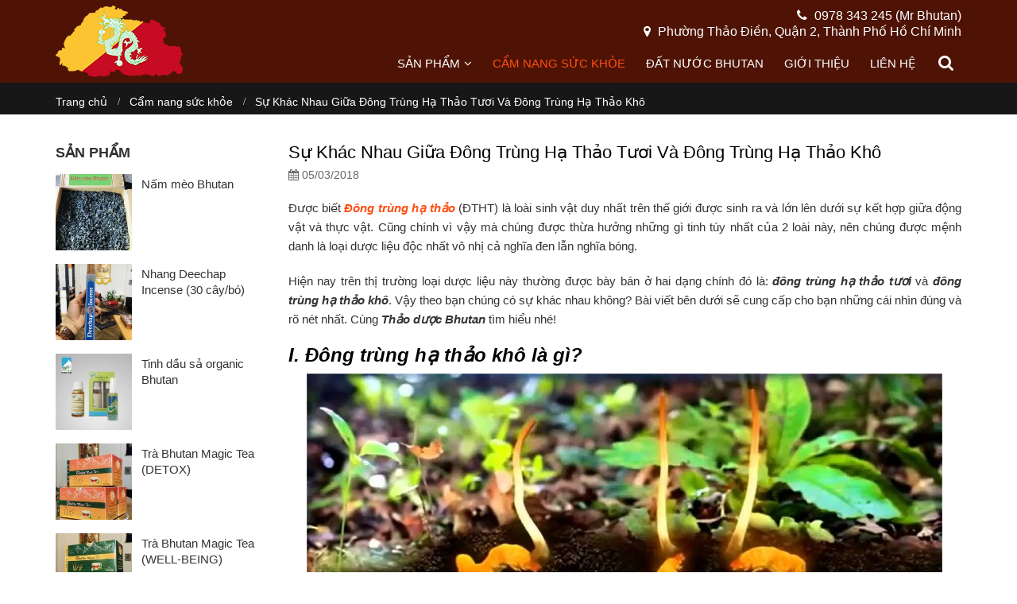

--- FILE ---
content_type: text/html; charset=UTF-8
request_url: https://thaoduocbhutan.com/su-khac-nhau-giua-dong-trung-ha-thao-tuoi-va-dong-trung-ha-thao-kho.html
body_size: 15340
content:
<!DOCTYPE html>
<html lang="vi" prefix="og: http://ogp.me/ns#">
<head>
    <meta charset="utf-8">
    <!--[if IE]><meta http-equiv='X-UA-Compatible' content='IE=edge,chrome=1'><![endif]-->
    <meta name="viewport" content="width=device-width, initial-scale=1, maximum-scale=1" />
    <link rel="profile" href="http://gmpg.org/xfn/11" />
    <link rel="pingback" href="https://thaoduocbhutan.com/xmlrpc.php" />
        <link rel="shortcut icon" href="//thaoduocbhutan.com/wp-content/uploads/2017/08/favico.png" type="image/x-icon" />
    <link rel="apple-touch-icon" href="//thaoduocbhutan.com/wp-content/uploads/2017/08/favico.png">
    <link rel="apple-touch-icon" sizes="120x120" href="//thaoduocbhutan.com/wp-content/uploads/2017/08/favico.png">
    <link rel="apple-touch-icon" sizes="76x76" href="//thaoduocbhutan.com/wp-content/uploads/2017/08/favico.png">
    <link rel="apple-touch-icon" sizes="152x152" href="//thaoduocbhutan.com/wp-content/uploads/2017/08/favico.png">

<title>Sự Khác Nhau Giữa Đông Trùng Hạ Thảo Tươi Và Khô</title>

<!-- This site is optimized with the Yoast SEO plugin v3.5 - https://yoast.com/wordpress/plugins/seo/ -->
<meta name="description" content="Hiện nay trên thị trường Đông trùng hạ thảo thường được bày bán ở hai dạng chính đó là: đông trùng hạ thảo tươi và đông trùng hạ thảo khô."/>
<meta name="robots" content="noodp"/>
<link rel="canonical" href="https://thaoduocbhutan.com/su-khac-nhau-giua-dong-trung-ha-thao-tuoi-va-dong-trung-ha-thao-kho.html" />
<meta property="og:locale" content="vi_VN" />
<meta property="og:type" content="article" />
<meta property="og:title" content="Sự Khác Nhau Giữa Đông Trùng Hạ Thảo Tươi Và Khô" />
<meta property="og:description" content="Hiện nay trên thị trường Đông trùng hạ thảo thường được bày bán ở hai dạng chính đó là: đông trùng hạ thảo tươi và đông trùng hạ thảo khô." />
<meta property="og:url" content="https://thaoduocbhutan.com/su-khac-nhau-giua-dong-trung-ha-thao-tuoi-va-dong-trung-ha-thao-kho.html" />
<meta property="og:site_name" content="Thảo Dược Bhutan" />
<meta property="article:tag" content="đông trùng hạ thảo" />
<meta property="article:tag" content="So sánh đông trùng hạ thảo tươi và khô" />
<meta property="article:section" content="Cẩm nang sức khỏe" />
<meta property="article:published_time" content="2018-03-05T23:55:46+00:00" />
<meta property="article:modified_time" content="2018-03-08T09:09:08+00:00" />
<meta property="og:updated_time" content="2018-03-08T09:09:08+00:00" />
<meta property="og:image" content="https://thaoduocbhutan.com/wp-content/uploads/2018/03/su-khac-nhau-giua-dong-trung-ha-thao-tu-nhien-va-dong-trung-ha-thao-nhan-tao-8.jpg" />
<meta property="og:image:width" content="800" />
<meta property="og:image:height" content="400" />
<meta name="twitter:card" content="summary" />
<meta name="twitter:description" content="Hiện nay trên thị trường Đông trùng hạ thảo thường được bày bán ở hai dạng chính đó là: đông trùng hạ thảo tươi và đông trùng hạ thảo khô." />
<meta name="twitter:title" content="Sự Khác Nhau Giữa Đông Trùng Hạ Thảo Tươi Và Khô" />
<meta name="twitter:image" content="https://thaoduocbhutan.com/wp-content/uploads/2018/03/su-khac-nhau-giua-dong-trung-ha-thao-tu-nhien-va-dong-trung-ha-thao-nhan-tao-8.jpg" />
<!-- / Yoast SEO plugin. -->

<link rel='dns-prefetch' href='//fonts.googleapis.com' />
<link rel='dns-prefetch' href='//s.w.org' />
<link rel="alternate" type="application/rss+xml" title="Dòng thông tin Thảo Dược Bhutan &raquo;" href="https://thaoduocbhutan.com/feed" />
<link rel="alternate" type="application/rss+xml" title="Dòng phản hồi Thảo Dược Bhutan &raquo;" href="https://thaoduocbhutan.com/comments/feed" />
<link rel="alternate" type="application/rss+xml" title="Thảo Dược Bhutan &raquo; Sự Khác Nhau Giữa Đông Trùng Hạ Thảo Tươi Và Đông Trùng Hạ Thảo Khô Dòng phản hồi" href="https://thaoduocbhutan.com/su-khac-nhau-giua-dong-trung-ha-thao-tuoi-va-dong-trung-ha-thao-kho.html/feed" />
<link rel='stylesheet' id='contact-form-7-css'  href='https://thaoduocbhutan.com/wp-content/plugins/contact-form-7/includes/css/styles.css?ver=4.8' type='text/css' media='all' />
<link rel='stylesheet' id='rs-plugin-settings-css'  href='https://thaoduocbhutan.com/wp-content/plugins/revslider/public/assets/css/settings.css?ver=5.4.3.1' type='text/css' media='all' />
<style id='rs-plugin-settings-inline-css' type='text/css'>
#rs-demo-id {}
.tparrows:before{color:#ff4e12;text-shadow:0 0 3px #fff;}.revslider-initialised .tp-loader{z-index:18;}
</style>
<link rel='stylesheet' id='yith_wcas_frontend-css'  href='https://thaoduocbhutan.com/wp-content/plugins/yith-woocommerce-ajax-search/assets/css/yith_wcas_ajax_search.css?ver=4.9.26' type='text/css' media='all' />
<link rel='stylesheet' id='bsf-Defaults-css'  href='https://thaoduocbhutan.com/wp-content/uploads/smile_fonts/Defaults/Defaults.css?ver=4.9.26' type='text/css' media='all' />
<link rel='stylesheet' id='js_composer_front-css'  href='https://thaoduocbhutan.com/wp-content/plugins/js_composer/assets/css/js_composer.min.css?ver=5.1.1' type='text/css' media='all' />
<link rel='stylesheet' id='ultimate-style-min-css'  href='https://thaoduocbhutan.com/wp-content/plugins/Ultimate_VC_Addons/assets/min-css/ultimate.min.css?ver=3.16.12' type='text/css' media='all' />
<link rel='stylesheet' id='porto-bootstrap-css'  href='https://thaoduocbhutan.com/wp-content/themes/thaoduoc/css/bootstrap_1.css?ver=4.9.26' type='text/css' media='all' />
<link rel='stylesheet' id='porto-plugins-css'  href='https://thaoduocbhutan.com/wp-content/themes/thaoduoc/css/plugins_1.css?ver=4.9.26' type='text/css' media='all' />
<link rel='stylesheet' id='porto-theme-elements-css'  href='https://thaoduocbhutan.com/wp-content/themes/thaoduoc/css/theme_elements_1.css?ver=4.9.26' type='text/css' media='all' />
<link rel='stylesheet' id='porto-theme-css'  href='https://thaoduocbhutan.com/wp-content/themes/thaoduoc/css/theme_1.css?ver=4.9.26' type='text/css' media='all' />
<link rel='stylesheet' id='porto-theme-shop-css'  href='https://thaoduocbhutan.com/wp-content/themes/thaoduoc/css/theme_shop_1.css?ver=4.9.26' type='text/css' media='all' />
<link rel='stylesheet' id='porto-skin-css'  href='https://thaoduocbhutan.com/wp-content/themes/thaoduoc/css/skin_1.css?ver=4.9.26' type='text/css' media='all' />
<link rel='stylesheet' id='porto-style-css'  href='https://thaoduocbhutan.com/wp-content/themes/thaoduoc/style.css?ver=4.9.26' type='text/css' media='all' />
<link rel='stylesheet' id='porto-google-fonts-css'  href='//fonts.googleapis.com/css?family=Open+Sans%3A200%2C300%2C400%2C700%2C800%2C%7C&#038;subset=cyrillic%2Ccyrillic-ext%2Cgreek%2Cgreek-ext%2Ckhmer%2Clatin%2Clatin-ext%2Cvietnamese&#038;ver=4.9.26' type='text/css' media='all' />
<!--[if lt IE 10]>
<link rel='stylesheet' id='porto-ie-css'  href='https://thaoduocbhutan.com/wp-content/themes/thaoduoc/css/ie.css?ver=4.9.26' type='text/css' media='all' />
<![endif]-->
<link rel='stylesheet' id='styles-child-css'  href='https://thaoduocbhutan.com/wp-content/themes/thaoduoc-child/style.css?ver=4.9.26' type='text/css' media='all' />
<script type="text/template" id="tmpl-variation-template">
	<div class="woocommerce-variation-description">
		{{{ data.variation.variation_description }}}
	</div>

	<div class="woocommerce-variation-price">
		{{{ data.variation.price_html }}}
	</div>

	<div class="woocommerce-variation-availability">
		{{{ data.variation.availability_html }}}
	</div>
</script>
<script type="text/template" id="tmpl-unavailable-variation-template">
	<p>Rất tiếc, sản phẩm này hiện không tồn tại. Hãy chọn một phương thức kết hợp khác.</p>
</script>
<script type='text/javascript' src='https://thaoduocbhutan.com/wp-includes/js/jquery/jquery.js?ver=1.12.4'></script>
<script type='text/javascript' src='https://thaoduocbhutan.com/wp-includes/js/jquery/jquery-migrate.min.js?ver=1.4.1'></script>
<script type='text/javascript' src='https://thaoduocbhutan.com/wp-content/plugins/revslider/public/assets/js/jquery.themepunch.tools.min.js?ver=5.4.3.1'></script>
<script type='text/javascript' src='https://thaoduocbhutan.com/wp-content/plugins/revslider/public/assets/js/jquery.themepunch.revolution.min.js?ver=5.4.3.1'></script>
<script type='text/javascript'>
/* <![CDATA[ */
var wc_add_to_cart_params = {"ajax_url":"\/wp-admin\/admin-ajax.php","wc_ajax_url":"\/su-khac-nhau-giua-dong-trung-ha-thao-tuoi-va-dong-trung-ha-thao-kho.html?wc-ajax=%%endpoint%%","i18n_view_cart":"View cart","cart_url":"https:\/\/thaoduocbhutan.com\/gio-hang","is_cart":"","cart_redirect_after_add":"yes"};
/* ]]> */
</script>
<script type='text/javascript' src='//thaoduocbhutan.com/wp-content/plugins/woocommerce/assets/js/frontend/add-to-cart.min.js?ver=3.1.0'></script>
<script type='text/javascript' src='https://thaoduocbhutan.com/wp-content/plugins/js_composer/assets/js/vendors/woocommerce-add-to-cart.js?ver=5.1.1'></script>
<script type='text/javascript' src='https://thaoduocbhutan.com/wp-includes/js/jquery/ui/core.min.js?ver=1.11.4'></script>
<script type='text/javascript' src='https://thaoduocbhutan.com/wp-content/plugins/Ultimate_VC_Addons/assets/min-js/ultimate.min.js?ver=3.16.12'></script>
<script type='text/javascript' src='https://thaoduocbhutan.com/wp-content/themes/thaoduoc/js/plugins.min.js?ver=3.6.3'></script>
<link rel='https://api.w.org/' href='https://thaoduocbhutan.com/wp-json/' />
<link rel="EditURI" type="application/rsd+xml" title="RSD" href="https://thaoduocbhutan.com/xmlrpc.php?rsd" />
<link rel="wlwmanifest" type="application/wlwmanifest+xml" href="https://thaoduocbhutan.com/wp-includes/wlwmanifest.xml" /> 
<meta name="generator" content="WordPress 4.9.26" />
<meta name="generator" content="WooCommerce 3.1.0" />
<link rel='shortlink' href='https://thaoduocbhutan.com/?p=276' />
<link rel="alternate" type="application/json+oembed" href="https://thaoduocbhutan.com/wp-json/oembed/1.0/embed?url=https%3A%2F%2Fthaoduocbhutan.com%2Fsu-khac-nhau-giua-dong-trung-ha-thao-tuoi-va-dong-trung-ha-thao-kho.html" />
<link rel="alternate" type="text/xml+oembed" href="https://thaoduocbhutan.com/wp-json/oembed/1.0/embed?url=https%3A%2F%2Fthaoduocbhutan.com%2Fsu-khac-nhau-giua-dong-trung-ha-thao-tuoi-va-dong-trung-ha-thao-kho.html&#038;format=xml" />
	<noscript><style>.woocommerce-product-gallery{ opacity: 1 !important; }</style></noscript>
	<meta name="generator" content="Powered by Visual Composer - drag and drop page builder for WordPress."/>
<!--[if lte IE 9]><link rel="stylesheet" type="text/css" href="https://thaoduocbhutan.com/wp-content/plugins/js_composer/assets/css/vc_lte_ie9.min.css" media="screen"><![endif]--><meta name="generator" content="Powered by Slider Revolution 5.4.3.1 - responsive, Mobile-Friendly Slider Plugin for WordPress with comfortable drag and drop interface." />
<script type="text/javascript">function setREVStartSize(e){
				try{ var i=jQuery(window).width(),t=9999,r=0,n=0,l=0,f=0,s=0,h=0;					
					if(e.responsiveLevels&&(jQuery.each(e.responsiveLevels,function(e,f){f>i&&(t=r=f,l=e),i>f&&f>r&&(r=f,n=e)}),t>r&&(l=n)),f=e.gridheight[l]||e.gridheight[0]||e.gridheight,s=e.gridwidth[l]||e.gridwidth[0]||e.gridwidth,h=i/s,h=h>1?1:h,f=Math.round(h*f),"fullscreen"==e.sliderLayout){var u=(e.c.width(),jQuery(window).height());if(void 0!=e.fullScreenOffsetContainer){var c=e.fullScreenOffsetContainer.split(",");if (c) jQuery.each(c,function(e,i){u=jQuery(i).length>0?u-jQuery(i).outerHeight(!0):u}),e.fullScreenOffset.split("%").length>1&&void 0!=e.fullScreenOffset&&e.fullScreenOffset.length>0?u-=jQuery(window).height()*parseInt(e.fullScreenOffset,0)/100:void 0!=e.fullScreenOffset&&e.fullScreenOffset.length>0&&(u-=parseInt(e.fullScreenOffset,0))}f=u}else void 0!=e.minHeight&&f<e.minHeight&&(f=e.minHeight);e.c.closest(".rev_slider_wrapper").css({height:f})					
				}catch(d){console.log("Failure at Presize of Slider:"+d)}
			};</script>
<noscript><style type="text/css"> .wpb_animate_when_almost_visible { opacity: 1; }</style></noscript>
<link rel="stylesheet" href="https://cdnjs.cloudflare.com/ajax/libs/simple-line-icons/2.4.1/css/simple-line-icons.css">

    <script type="text/javascript">
                                                </script>
	
    <meta property="fb:app_id" content="799969316851069" />   
    <!-- <meta property="fb:admins" content="4958470366876"/> -->
    <meta name='dmca-site-verification' content='NStLSDhiSmZJZXNLdE5zeVJhMEdFZmRQYTN0aWo4TW1wOUVYN0dEVXRzTT01' />
    <meta name="keywords" content="đông trùng hạ thảo, đông trùng hạ thảo thiên nhiên, đông trùng hạ thảo bhutan, mật ong rừng bhutan"/>
    <script type="application/ld+json">
    {
      "@context": "http://schema.org",
      "@type": "WebSite",
      "url": "https://thaoduocbhutan.com",
      "name": "Đông trùng hạ thảo thiên nhiên.",
      "image" : "https://thaoduocbhutan.com/wp-content/uploads/2017/07/temp-logo.png",
      "description": "Cung cấp cho thị trường Việt Nam các sản phẩm như đông trùng hạ thảo thiên nhiên Bhutan, mật ong rừng Bhutan với giá cả cạnh tranh so với thị trường.",
      "potentialAction" : {
        "@type" : "SearchAction",
        "target" : "https://thaoduocbhutan.com/?s={search_term}",
        "query-input" : "required name=search_term"
      },
      "aggregateRating": {
        "@type": "AggregateRating",
        "ratingValue": "4",
        "reviewCount": "276",
        "bestRating": "5",
        "worstRating": "1"
      }
    }
    </script>    

	<!-- Facebook Pixel Code -->
<script>
  !function(f,b,e,v,n,t,s)
  {if(f.fbq)return;n=f.fbq=function(){n.callMethod?
  n.callMethod.apply(n,arguments):n.queue.push(arguments)};
  if(!f._fbq)f._fbq=n;n.push=n;n.loaded=!0;n.version='2.0';
  n.queue=[];t=b.createElement(e);t.async=!0;
  t.src=v;s=b.getElementsByTagName(e)[0];
  s.parentNode.insertBefore(t,s)}(window, document,'script',
  'https://connect.facebook.net/en_US/fbevents.js');
  fbq('init', '233830361072706');
  fbq('track', 'PageView');
</script>
<noscript><img height="1" width="1" style="display:none"
  src="https://www.facebook.com/tr?id=233830361072706&ev=PageView&noscript=1"
/></noscript>
<!-- End Facebook Pixel Code -->

</head>
<body class="post-template-default single single-post postid-276 single-format-standard full blog-1  wpb-js-composer js-comp-ver-5.1.1 vc_responsive">


<script async defer crossorigin="anonymous" src="https://connect.facebook.net/vi_VN/sdk.js#xfbml=1&version=v5.0&appId=1814713785525431&autoLogAppEvents=1"></script>

<!-- Load Facebook SDK for JavaScript -->
      <div id="fb-root"></div>
      <script>
        window.fbAsyncInit = function() {
          FB.init({
            xfbml            : true,
            version          : 'v5.0'
          });
        };

        (function(d, s, id) {
        var js, fjs = d.getElementsByTagName(s)[0];
        if (d.getElementById(id)) return;
        js = d.createElement(s); js.id = id;
        js.src = 'https://connect.facebook.net/vi_VN/sdk/xfbml.customerchat.js';
        fjs.parentNode.insertBefore(js, fjs);
      }(document, 'script', 'facebook-jssdk'));</script>

      <!-- Your customer chat code -->
      <div class="fb-customerchat"
        attribution=setup_tool
        page_id="799969316851069"
  logged_in_greeting="Xin chào, mình có thể giúp gì được cho bạn?"
  logged_out_greeting="Xin chào, mình có thể giúp gì được cho bạn?">
      </div>
    
    <div class="page-wrapper"><!-- page wrapper -->

        
                    <div class="header-wrapper clearfix"><!-- header wrapper -->
                                
                    <header id="header" class="header-corporate header-10 search-sm">        <div class="header-main header-body" style="top: 0px;">        <div class="header-container container">            <div class="header-left">                <div class="logo">


    <a href="https://thaoduocbhutan.com/" title="Thảo Dược Bhutan - Mang hạnh phúc từ Bhutan đến người Việt" rel="home">



        


        <img class="img-responsive standard-logo" src="//thaoduocbhutan.com/wp-content/uploads/2017/07/temp-logo.png" alt="Thảo Dược Bhutan" /><img class="img-responsive retina-logo" src="//thaoduocbhutan.com/wp-content/uploads/2017/07/temp-logo.png" alt="Thảo Dược Bhutan" style="display:none;" />


        


    </a>



    </div>            </div>            <div class="header-right search-popup">                <div class="header-right-top">                    <div class="header-contact"><i class="fa fa-phone"></i> 0978 343 245 (Mr Bhutan) <br />
<i class="fa fa-map-marker"></i> Phường Thảo Điền, Quận 2, Thành Phố Hồ Chí Minh</div>                    <a class="mobile-toggle"><i class="fa fa-reorder"></i></a>                </div>                <div class="header-right-bottom">                    <div id="main-menu">                        <ul id="menu-main-menu" class="main-menu mega-menu show-arrow effect-fadein-up subeffect-fadein-left"><li id="nav-menu-item-24" class="menu-item menu-item-type-post_type menu-item-object-page menu-item-has-children  has-sub narrow "><a href="https://thaoduocbhutan.com/thao-duoc-bhutan" class="">Sản phẩm</a>
<div class="popup"><div class="inner" style=""><ul class="sub-menu">
	<li id="nav-menu-item-1197" class="menu-item menu-item-type-post_type menu-item-object-product " data-cols="1"><a href="https://thaoduocbhutan.com/thao-duoc-bhutan/tuyet-lien-hoa-bhutan" class="">THIÊN SƠN TUYẾT LIÊN HOA BHUTAN</a></li>
	<li id="nav-menu-item-90" class="menu-item menu-item-type-taxonomy menu-item-object-product_cat " data-cols="1"><a href="https://thaoduocbhutan.com/danh-muc/dong-trung-ha-thao-thien-nhien" class="">Đông trùng hạ thảo thiên nhiên</a></li>
	<li id="nav-menu-item-92" class="menu-item menu-item-type-taxonomy menu-item-object-product_cat " data-cols="1"><a href="https://thaoduocbhutan.com/danh-muc/nam-matsutake" class="">Nấm Matsutake</a></li>
	<li id="nav-menu-item-1180" class="menu-item menu-item-type-post_type menu-item-object-product " data-cols="1"><a href="https://thaoduocbhutan.com/thao-duoc-bhutan/shilajit-linh-duoc-tri-bach-benh-tu-dat-troi" class="">Shilajit</a></li>
	<li id="nav-menu-item-1198" class="menu-item menu-item-type-post_type menu-item-object-product " data-cols="1"><a href="https://thaoduocbhutan.com/thao-duoc-bhutan/nhuy-hoa-nghe-tay-saffron" class="">Saffron &#8211; Nhụy hoa nghệ tây</a></li>
	<li id="nav-menu-item-892" class="menu-item menu-item-type-taxonomy menu-item-object-product_cat " data-cols="1"><a href="https://thaoduocbhutan.com/danh-muc/tra-thao-duoc-bhutan" class="">Trà thảo dược Bhutan</a></li>
	<li id="nav-menu-item-93" class="menu-item menu-item-type-taxonomy menu-item-object-product_cat " data-cols="1"><a href="https://thaoduocbhutan.com/danh-muc/san-pham-thien-nhien" class="">Sản phẩm thiên nhiên</a></li>
</ul></div></div>
</li>
<li id="nav-menu-item-26" class="menu-item menu-item-type-taxonomy menu-item-object-category current-post-ancestor current-menu-parent current-post-parent active narrow "><a href="https://thaoduocbhutan.com/cam-nang-suc-khoe" class="">Cẩm nang sức khỏe</a></li>
<li id="nav-menu-item-27" class="menu-item menu-item-type-taxonomy menu-item-object-category  narrow "><a href="https://thaoduocbhutan.com/dat-nuoc-bhutan" class="">Đất nước Bhutan</a></li>
<li id="nav-menu-item-25" class="menu-item menu-item-type-post_type menu-item-object-page  narrow "><a href="https://thaoduocbhutan.com/ve-thao-duoc-bhutan" class="">Giới thiệu</a></li>
<li id="nav-menu-item-23" class="menu-item menu-item-type-post_type menu-item-object-page  narrow "><a href="https://thaoduocbhutan.com/lien-he" class="">Liên hệ</a></li>
</ul>                    </div>                    


    <div class="searchform-popup">



        <a class="search-toggle"><i class="fa fa-search"></i></a>



        

<form role="search" method="get" id="yith-ajaxsearchform" action="https://thaoduocbhutan.com/" class="yith-ajaxsearchform-container yith-ajaxsearchform-container702378446 searchform ">
    <fieldset>
        <span class="text"><input name="s" id="yith-s" class="yith-s" type="text" value="" placeholder="Search&hellip;" /></span>
        
        <span class="button-wrap"><button class="btn" id="yith-searchsubmit" title="Search" type="submit"><i class="fa fa-search"></i></button></span>
        <input type="hidden" name="post_type" value="product" />
        
    </fieldset>
</form>

<script type="text/javascript">
jQuery(function($){
    var search_loader_url = 'https://thaoduocbhutan.com/wp-content/themes/thaoduoc/images/ajax-loader@2x.gif';
    
    var ajax_url = '/wp-admin/admin-ajax.php?';

    var yith_search = $('.yith-ajaxsearchform-container702378446 .yith-s').yithautocomplete({
        minChars: 3,
        appendTo: '.yith-ajaxsearchform-container702378446',
        serviceUrl: function() {
            
            var val = '0';
            
            if (val != '0')
                return ajax_url + 'action=yith_ajax_search_products';
            else
                return ajax_url + 'action=yith_ajax_search_products';
        },
        onSearchStart: function(){
            $(this).css('background', 'url('+search_loader_url+') no-repeat 97% center');
            $(this).css('background-size', '16px 16px');
        },
        onSearchComplete: function(){
            $(this).css('background', 'transparent');
        },
        onSelect: function (suggestion) {
            if( suggestion.id != -1 ) {
                window.location.href = suggestion.url;
            }
        },
        formatResult: function (suggestion, currentValue) {
            var pattern = '(' + $.YithAutocomplete.utils.escapeRegExChars(currentValue) + ')';
            var html = '';

            if ( typeof suggestion.img !== 'undefined' ) {
                html += suggestion.img;
            }

            html += '<div class="yith_wcas_result_content"><div class="title">';
            html += suggestion.value.replace(new RegExp(pattern, 'gi'), '<strong>$1<\/strong>');
            html += '</div>';

            if ( typeof suggestion.div_badge_open !== 'undefined' ) {
                html += suggestion.div_badge_open;
            }

            if ( typeof suggestion.on_sale !== 'undefined' ) {
                html += suggestion.on_sale;
            }

            if ( typeof suggestion.featured !== 'undefined' ) {
                html += suggestion.featured;
            }

            if ( typeof suggestion.div_badge_close !== 'undefined' ) {
                html += suggestion.div_badge_close;
            }

            if ( typeof suggestion.price !== 'undefined' && suggestion.price != '' ) {
                html += ' ' + suggestion.price;
            }

            if ( typeof suggestion.excerpt !== 'undefined' ) {
                html += ' ' +  suggestion.excerpt.replace(new RegExp(pattern, 'gi'), '<strong>$1<\/strong>');
            }

            html += '</div>';


            return html;
        }
    });

    $('.yith-ajaxsearchform-container702378446 .cat').on('change', function() {
        $('.yith-ajaxsearchform-container702378446 .yith-s').focus();
    });
});
</script>


    </div>



                    </div>                            </div>        </div>    </div></header>
                            </div><!-- end header wrapper -->
        
        
        

    
    <section class="page-top page-header-1">
        
<div class="container hide-title">
    <div class="row">
        <div class="col-md-12">
            
                <div class="breadcrumbs-wrap">
                    <ul class="breadcrumb"><li class="home"itemscope itemtype="http://schema.org/BreadcrumbList"><a itemprop="url" href="https://thaoduocbhutan.com"><span itemprop="name">Trang chủ</span></a><i class="delimiter"></i></li><li itemscope itemtype="http://schema.org/BreadcrumbList"><a itemprop="url" href="https://thaoduocbhutan.com/cam-nang-suc-khoe"><span itemprop="name">Cẩm nang sức khỏe</span></a><i class="delimiter"></i></li><li>Sự Khác Nhau Giữa Đông Trùng Hạ Thảo Tươi Và Đông Trùng Hạ Thảo Khô</li></ul>
                </div>
            
            <div class=" hide">
                <h1 class="page-title">Sự Khác Nhau Giữa Đông Trùng Hạ Thảo Tươi Và Đông Trùng Hạ Thảo Khô</h1>
                
            </div>
            
        </div>
    </div>
</div>
    </section>
    

        <div id="main" class="column2 column2-left-sidebar boxed"><!-- main -->

            
                        <div class="container">
            	                        <div class="row main-content-wrap">

            <!-- main content -->
            <div class="main-content col-md-9">

                            <div id="content" role="main" class="">                <article class="post-full-alt hide-post-date post-276 post type-post status-publish format-standard has-post-thumbnail hentry category-cam-nang-suc-khoe tag-dong-trung-ha-thao tag-so-sanh-dong-trung-ha-thao-tuoi-va-kho">        <div class="post-content">	                    <h2 class="entry-title">Sự Khác Nhau Giữa Đông Trùng Hạ Thảo Tươi Và Đông Trùng Hạ Thảo Khô</h2>                <div class="post_date"><i class="fa fa-calendar"></i> 05/03/2018</div>                <div class="entry-content">            <p>Được biết <a title="Đông trùng hạ thảo" href="https://thaoduocbhutan.com/"><strong><em>Đông trùng hạ thảo</em></strong></a> (ĐTHT) là loài sinh vật duy nhất trên thế giới được sinh ra và lớn lên dưới sự kết hợp giữa động vật và thực vật. Cũng chính vì vậy mà chúng được thừa hưởng những gì tinh túy nhất của 2 loài này, nên chúng được mệnh danh là loại dược liệu độc nhất vô nhị cả nghĩa đen lẫn nghĩa bóng.</p>
<p>Hiện nay trên thị trường loại dược liệu này thường được bày bán ở hai dạng chính đó là: <strong><em>đông trùng hạ thảo tươi</em></strong> và <strong><em>đông trùng hạ thảo khô</em></strong>. Vậy theo bạn chúng có sự khác nhau không? Bài viết bên dưới sẽ cung cấp cho bạn những cái nhìn đúng và rõ nét nhất. Cùng <strong><em>Thảo dược Bhutan</em></strong> tìm hiểu nhé!</p>
<h2><strong><em>I. Đông trùng hạ thảo khô là gì?</em></strong></h2>
<p style="text-align: center;"><img class="alignnone size-full wp-image-282" src="https://thaoduocbhutan.com/wp-content/uploads/2018/03/su-khac-nhau-giua-dong-trung-ha-thao-tu-nhien-va-dong-trung-ha-thao-nhan-tao-3.jpg" alt="Sự Khác Nhau Giữa Đông Trùng Hạ Thảo Tươi Và Đông Trùng Hạ Thảo Khô" width="800" height="450" /></p>
<p>ĐTHT khô chính là loại <a title="Đông trùng hạ thảo thiên nhiên" href="https://thaoduocbhutan.com/danh-muc/dong-trung-ha-thao-thien-nhien"><strong><em>đông trùng hạ thảo tự nhiên</em></strong></a> được khai thác ở các dãy núi Himalaya thuộc đất nước Bhutan. Đây là loại đông trùng thuộc dạng quý và hiện nay trên thị trường rất khan hiếm vì số lượng khai thác được mỗi năm là rất ít. Chúng được bán với giá đắt đỏ chính bởi sự khán hiếm và những dưỡng chất vô cùng giá trị.</p>
<h2><strong><em>II. Đong trung ha thao tươi là gì?</em></strong></h2>
<p style="text-align: center;"><img class="alignnone size-full wp-image-283" src="https://thaoduocbhutan.com/wp-content/uploads/2018/03/su-khac-nhau-giua-dong-trung-ha-thao-tu-nhien-va-dong-trung-ha-thao-nhan-tao.jpg" alt="Sự Khác Nhau Giữa Đông Trùng Hạ Thảo Tươi Và Đông Trùng Hạ Thảo Khô 2" width="800" height="533" /></p>
<p>Dong trung ha thao tươi chính là loại đông trùng được nuôi cấy trong phòng thí nghiệm. Loại này thường được gọi là <strong><em>nấm đông trùng hạ thảo</em></strong>.</p>
<p>Loại sinh vật này được nghiên cứu và đưa vào nuôi cấy là do nhu cầu sử dụng ngày càng cao mà số lượng <a title="Đông trùng hạ thảo thiên nhiên" href="https://thaoduocbhutan.com/danh-muc/dong-trung-ha-thao-thien-nhien"><strong><em>đông trùng hạ thảo thiên nhiên</em></strong></a> lại bị hạn chế và một phần là giá thành cao nên việc sản xuất nấm đông trùng nhân tạo đang được các quốc gia trong đó có Việt Nam đầu tư nghiên cứu, phát triển.</p>
<h2><strong><em>III. Sự khác nhau giữa đông trùng hạ thảo tự nhiên và đông trùng hạ thảo nuôi cấy</em></strong></h2>
<h3><strong><em>1. Khác nhau về hàm lượng chất dinh dưỡng</em></strong></h3>
<p style="text-align: center;"><img class="alignnone size-full wp-image-284" src="https://thaoduocbhutan.com/wp-content/uploads/2018/03/su-khac-nhau-giua-dong-trung-ha-thao-tu-nhien-va-dong-trung-ha-thao-nhan-tao-1.jpg" alt="Sự Khác Nhau Giữa Đông Trùng Hạ Thảo Tươi Và Đông Trùng Hạ Thảo Khô 3" width="800" height="599" /></p>
<p>Trùng thảo khô phải trải qua quá trình bị nhiệt phân. Qúa trình này đã vô tình làm mất đi đáng kể các hàm lượng chất dinh dưỡng có trong nó. Ngược lại, <strong><em>nam dong trung ha thao</em></strong> tươi lại không bị trải qua quá trình nhiệt phân nên hàm lượng chất dinh dưỡng vẫn được giữ nguyên. Nhưng đây cũng chính là nhược điểm của loại đông trùng tươi, cụ thể là chúng được giữ nguyên tráng thái tự nhiên nên hạn sử dụng của loại dược liệu này có hạn.</p>
<h3><strong><em>2. Khác nhau về thời hạn sử dụng</em></strong></h3>
<p>Khi được sấy khô, điều này đồng nghĩa với việc nước trong trùng thảo sẽ bị thoát ra ngoài, các vi sinh không đủ điều kiện để phát triển. Điều này giúp <a title="Đông trùng hạ thảo 4" href="https://thaoduocbhutan.com/"><strong><em>dong trung ha thao</em></strong></a> khô được bảo quản lâu hơn. Cụ thể hơn thì chúng có thời hạn sử dụng trong vòng 1 năm trong nhiệt độ thường. Trong khi đó ĐTHT tươi chỉ có hạn sử dụng cao nhất là 2 tuần (điều kiện bảo quản: ngăn mát tủ lạnh) .</p>
<h3><strong><em>3. Khác nhau về vị</em></strong></h3>
<p>ĐTHT tươi có mùi vị dễ chịu hơn do được giữ nguyên con. Đặc biệt là khi chúng được ngâm chung với rượu, loại tươi cho mùi thơm, ngọt và dễ sử dụng hơn.</p>
<p><em><strong>Bảng so sánh cụ thể :</strong></em></p>
<table>
<tbody>
<tr>
<td style="text-align: center;" width="208"><strong><em>Đặc Điểm</em></strong></td>
<td width="208"><strong><em>Đông Trùng Hạ Thảo Tự Nhiên</em></strong></td>
<td width="208"><strong><em>Đông Trùng Hạ Thảo Nuôi Cấy</em></strong></td>
</tr>
<tr>
<td width="208">Thời gian hình thành</td>
<td width="208">1 năm</td>
<td width="208">1,5 đến 3 tháng</p>
<p>&nbsp;</td>
</tr>
<tr>
<td width="208">Cá thể</td>
<td width="208">&#8211; Đông trùng hạ thảo nguyên con từ sâu đất</p>
<p>&nbsp;</p>
<p>&#8211; Nấm Cordyceps sinensis ký sinh</p>
<p>&nbsp;</p>
<p>&nbsp;</td>
<td width="208">&#8211; Nấm, ký sinh trên nhuộng tằm, gạo và công thức hóa học</p>
<p>&#8211; Nấm Cordyceps militaris ký sinh</td>
</tr>
<tr>
<td width="208">Kháng thể</td>
<td width="208">Tự đề kháng, chỉ có con khỏe mới sinh tồn</td>
<td width="208">Phụ thuộc vào nhiệt độ của phòng thí nghiệm</p>
<p>&nbsp;</td>
</tr>
<tr>
<td width="208">Chủng loại</td>
<td width="208">Cordyceps sinensis (1 trong 2 loại ĐTHT được chứng minh có tác dụng chữa bệnh)</td>
<td width="208">Cordyceps militaris (chỉ có nấm ký sinh)</td>
</tr>
</tbody>
</table>
<p>&nbsp;</p>
<p><em>Dù là ĐTHT khô hay tươi thì chúng vẫn mang trong mình những giá trị dược liệu tốt cho sức khỏe. Tuy nhiên ĐTHT có chủng loại và nguồn gốc khác nhau sẽ dẫn đến đặc tính và công dụng khác nhau.Chính vì vậy tùy vào nhu cầu sử dụng mà bạn  Hy vong bài viết đã giúp bạn cũng cố thêm kiến thức về loại dược liệu này. Chúc các bạn có sức khỏe tốt!</em></p>
        </div>    </div>            <span class="meta-tags"><i class="fa fa-tags"></i> Tags:  <a href="https://thaoduocbhutan.com/tag/dong-trung-ha-thao" rel="tag">đông trùng hạ thảo</a>, <a href="https://thaoduocbhutan.com/tag/so-sanh-dong-trung-ha-thao-tuoi-va-kho" rel="tag">So sánh đông trùng hạ thảo tươi và khô</a></span>        <div class="post-gap"></div>            <div class="post-block post-share">                            <h3><i class="fa fa-share"></i>Chia sẻ</h3>                        <div class="share-links"><a href="http://www.facebook.com/sharer.php?u=https://thaoduocbhutan.com/su-khac-nhau-giua-dong-trung-ha-thao-tuoi-va-dong-trung-ha-thao-kho.html&amp;p&#091;images&#093;&#091;0&#093;=https://thaoduocbhutan.com/wp-content/uploads/2018/03/su-khac-nhau-giua-dong-trung-ha-thao-tu-nhien-va-dong-trung-ha-thao-nhan-tao-8.jpg&amp;p&#091;title&#093;=Sự Khác Nhau Giữa Đông Trùng Hạ Thảo Tươi Và Đông Trùng Hạ Thảo Khô" target="_blank"  rel="nofollow" data-tooltip data-placement='bottom' title="Facebook" class="share-facebook">Facebook</a><a href="https://twitter.com/intent/tweet?text=Sự Khác Nhau Giữa Đông Trùng Hạ Thảo Tươi Và Đông Trùng Hạ Thảo Khô&amp;url=https://thaoduocbhutan.com/su-khac-nhau-giua-dong-trung-ha-thao-tuoi-va-dong-trung-ha-thao-kho.html" target="_blank"  rel="nofollow" data-tooltip data-placement='bottom' title="Twitter" class="share-twitter">Twitter</a><a href="https://www.linkedin.com/shareArticle?mini=true&amp;url=https://thaoduocbhutan.com/su-khac-nhau-giua-dong-trung-ha-thao-tuoi-va-dong-trung-ha-thao-kho.html&amp;title=Sự Khác Nhau Giữa Đông Trùng Hạ Thảo Tươi Và Đông Trùng Hạ Thảo Khô" target="_blank"  rel="nofollow" data-tooltip data-placement='bottom' title="LinkedIn" class="share-linkedin">LinkedIn</a><a href="https://pinterest.com/pin/create/button/?url=https://thaoduocbhutan.com/su-khac-nhau-giua-dong-trung-ha-thao-tuoi-va-dong-trung-ha-thao-kho.html&amp;media=https://thaoduocbhutan.com/wp-content/uploads/2018/03/su-khac-nhau-giua-dong-trung-ha-thao-tu-nhien-va-dong-trung-ha-thao-nhan-tao-8.jpg" target="_blank"  rel="nofollow" data-tooltip data-placement='bottom' title="Pinterest" class="share-pinterest">Pinterest</a><a href="http://www.tumblr.com/share/link?url=https://thaoduocbhutan.com/su-khac-nhau-giua-dong-trung-ha-thao-tuoi-va-dong-trung-ha-thao-kho.html&amp;name=S%E1%BB%B1+Kh%C3%A1c+Nhau+Gi%E1%BB%AFa+%C4%90%C3%B4ng+Tr%C3%B9ng+H%E1%BA%A1+Th%E1%BA%A3o+T%C6%B0%C6%A1i+V%C3%A0+%C4%90%C3%B4ng+Tr%C3%B9ng+H%E1%BA%A1+Th%E1%BA%A3o+Kh%C3%B4&amp;description=%C4%90%C6%B0%E1%BB%A3c+bi%E1%BA%BFt+%C4%90%C3%B4ng+tr%C3%B9ng+h%E1%BA%A1+th%E1%BA%A3o+%28%C4%90THT%29+l%C3%A0+lo%C3%A0i+sinh+v%E1%BA%ADt+duy+nh%E1%BA%A5t+tr%C3%AAn+th%E1%BA%BF+gi%E1%BB%9Bi+%C4%91%C6%B0%E1%BB%A3c+sinh+ra+v%C3%A0+l%E1%BB%9Bn+l%C3%AAn+d%C6%B0%E1%BB%9Bi+s%E1%BB%B1+k%E1%BA%BFt+h%E1%BB%A3p+gi%E1%BB%AFa+%C4%91%E1%BB%99ng+v%E1%BA%ADt+v%C3%A0+th%E1%BB%B1c+v%E1%BA%ADt.+C%C5%A9ng+ch%C3%ADnh+v%C3%AC+v%E1%BA%ADy+m%C3%A0+ch%C3%BAng+%C4%91%C6%B0%E1%BB%A3c+th%E1%BB%ABa+h%C6%B0%E1%BB%9Fng+nh%E1%BB%AFng+g%C3%AC+tinh+t%C3%BAy+nh%E1%BA%A5t+c%E1%BB%A7a+2+lo%C3%A0i+n%C3%A0y%2C+n%C3%AAn+ch%C3%BAng+%C4%91%C6%B0%E1%BB%A3c+m%E1%BB%87nh+danh+%5B%26hellip%3B%5D" target="_blank"  rel="nofollow" data-tooltip data-placement='bottom' title="Tumblr" class="share-tumblr">Tumblr</a></div>             <script src="https://apis.google.com/js/platform.js" async defer></script>                        <div class="g-plusone google_plus_btn" data-size="standard"></div>        </div>            </article>                                <hr class="tall"/>                    <div class="related-posts">                        <h4 class="sub-title">Bài viết khác</h4>                        <div class="row">                            <div class="post-carousel porto-carousel owl-carousel show-nav-title" data-plugin-options="{&quot;themeConfig&quot;:true,&quot;lg&quot;:3,&quot;md&quot;:3,&quot;sm&quot;:2}">                            


<div class="post-item style-2">
    <a href="https://thaoduocbhutan.com/mua-nam-tung-nhung-o-dau-chat-luong-va-uy-tin.html"> <span class="post-image thumb-info thumb-info-hide-wrapper-bg m-b-md"> <span class="thumb-info-wrapper"> <img class="img-responsive" width="360" height="200" src="https://thaoduocbhutan.com/wp-content/uploads/2019/07/tn-360x200.jpg" alt="" />
    <span class="zoom" data-src="https://thaoduocbhutan.com/wp-content/uploads/2019/07/tn.jpg" data-title=""><i class="fa fa-search"></i></span>
    </span> </span> </a>
    <div class="post-recent-main">
  <!-- Post meta before content -->
      <div class="post-recent-content"> 
      <h5> <a class="text-dark" href="https://thaoduocbhutan.com/mua-nam-tung-nhung-o-dau-chat-luong-va-uy-tin.html">
        Mua nấm Tùng Nhung ở đâu chất lượng và uy tín?        </a> </h5>
      <p class="post-excerpt">Mua nấm Tùng Nhung ở đâu chất lượng, đảm bảo và uy tín? Thảo dược Butan chuyên cung cấp nấm [...]</p>  </div>
  <!-- Post meta after content -->
  <div class="post-meta"></div>  </div>
</div>



<div class="post-item style-2">
    <a href="https://thaoduocbhutan.com/nam-tung-nhung-nau-duoc-nhung-mon-gi.html"> <span class="post-image thumb-info thumb-info-hide-wrapper-bg m-b-md"> <span class="thumb-info-wrapper"> <img class="img-responsive" width="360" height="200" src="https://thaoduocbhutan.com/wp-content/uploads/2019/08/tn-1-360x200.jpg" alt="" />
    <span class="zoom" data-src="https://thaoduocbhutan.com/wp-content/uploads/2019/08/tn-1.jpg" data-title=""><i class="fa fa-search"></i></span>
    </span> </span> </a>
    <div class="post-recent-main">
  <!-- Post meta before content -->
      <div class="post-recent-content"> 
      <h5> <a class="text-dark" href="https://thaoduocbhutan.com/nam-tung-nhung-nau-duoc-nhung-mon-gi.html">
        Nấm tùng nhung nấu được những món gì?        </a> </h5>
      <p class="post-excerpt">Do loại nấm Matsutake này có nhiều loại chất dinh dưỡng nên người ta dùng để nấu ăn, có [...]</p>  </div>
  <!-- Post meta after content -->
  <div class="post-meta"></div>  </div>
</div>



<div class="post-item style-2">
    <a href="https://thaoduocbhutan.com/cach-phan-biet-dong-trung-ha-thao-va-gia.html"> <span class="post-image thumb-info thumb-info-hide-wrapper-bg m-b-md"> <span class="thumb-info-wrapper"> <img class="img-responsive" width="360" height="200" src="https://thaoduocbhutan.com/wp-content/uploads/2018/03/cach-phan-biet-dong-trung-ha-thao-that-va-gia-3-360x200.jpg" alt="cach-phan-biet-dong-trung-ha-thao-that-va-gia-3" />
    <span class="zoom" data-src="https://thaoduocbhutan.com/wp-content/uploads/2018/03/cach-phan-biet-dong-trung-ha-thao-that-va-gia-3.jpg" data-title=""><i class="fa fa-search"></i></span>
    </span> </span> </a>
    <div class="post-recent-main">
  <!-- Post meta before content -->
      <div class="post-recent-content"> 
      <h5> <a class="text-dark" href="https://thaoduocbhutan.com/cach-phan-biet-dong-trung-ha-thao-va-gia.html">
        Cách Phân Biệt Đông Trùng Hạ Thảo Thật Và Giả        </a> </h5>
      <p class="post-excerpt">Đông trùng hạ thảo là vị thuốc quý được mẹ thiên nhiên ban tặng, và chúng có những tác [...]</p>  </div>
  <!-- Post meta after content -->
  <div class="post-meta"></div>  </div>
</div>



<div class="post-item style-2">
    <a href="https://thaoduocbhutan.com/gia-dong-trung-ha-thao-duoc-quyet-dinh-tren-yeu-to-nao.html"> <span class="post-image thumb-info thumb-info-hide-wrapper-bg m-b-md"> <span class="thumb-info-wrapper"> <img class="img-responsive" width="360" height="200" src="https://thaoduocbhutan.com/wp-content/uploads/2018/03/dinh-gia-dong-trung-ha-thao-2-360x200.jpg" alt="dinh-gia-dong-trung-ha-thao-2" />
    <span class="zoom" data-src="https://thaoduocbhutan.com/wp-content/uploads/2018/03/dinh-gia-dong-trung-ha-thao-2.jpg" data-title=""><i class="fa fa-search"></i></span>
    </span> </span> </a>
    <div class="post-recent-main">
  <!-- Post meta before content -->
      <div class="post-recent-content"> 
      <h5> <a class="text-dark" href="https://thaoduocbhutan.com/gia-dong-trung-ha-thao-duoc-quyet-dinh-tren-yeu-to-nao.html">
        Giá Đông Trùng Hạ Thảo Được Quyết Định Trên Yếu Tố Nào?        </a> </h5>
      <p class="post-excerpt">Đông trùng hạ thảo được liệt vào hàng các loại thuốc quý trong sách y dược. Chúng có rất [...]</p>  </div>
  <!-- Post meta after content -->
  <div class="post-meta"></div>  </div>
</div>



<div class="post-item style-2">
    <a href="https://thaoduocbhutan.com/tac-dung-cua-nam-tung-nhung-doi-voi-cac-benh-ung-thu.html"> <span class="post-image thumb-info thumb-info-hide-wrapper-bg m-b-md"> <span class="thumb-info-wrapper"> <img class="img-responsive" width="360" height="200" src="https://thaoduocbhutan.com/wp-content/uploads/2019/07/tn-360x200.jpg" alt="" />
    <span class="zoom" data-src="https://thaoduocbhutan.com/wp-content/uploads/2019/07/tn.jpg" data-title=""><i class="fa fa-search"></i></span>
    </span> </span> </a>
    <div class="post-recent-main">
  <!-- Post meta before content -->
      <div class="post-recent-content"> 
      <h5> <a class="text-dark" href="https://thaoduocbhutan.com/tac-dung-cua-nam-tung-nhung-doi-voi-cac-benh-ung-thu.html">
        Tác dụng của nấm tùng nhung đối với các bệnh ung thư        </a> </h5>
      <p class="post-excerpt">Nếu những ai tìm hiểu về nấm này cũng biết được là nó quý hiếm và có nhiều công [...]</p>  </div>
  <!-- Post meta after content -->
  <div class="post-meta"></div>  </div>
</div>



<div class="post-item style-2">
    <a href="https://thaoduocbhutan.com/nam-tung-nhung-la-gi.html"> <span class="post-image thumb-info thumb-info-hide-wrapper-bg m-b-md"> <span class="thumb-info-wrapper"> <img class="img-responsive" width="360" height="200" src="https://thaoduocbhutan.com/wp-content/uploads/2019/08/tn2-360x200.jpg" alt="" />
    <span class="zoom" data-src="https://thaoduocbhutan.com/wp-content/uploads/2019/08/tn2.jpg" data-title=""><i class="fa fa-search"></i></span>
    </span> </span> </a>
    <div class="post-recent-main">
  <!-- Post meta before content -->
      <div class="post-recent-content"> 
      <h5> <a class="text-dark" href="https://thaoduocbhutan.com/nam-tung-nhung-la-gi.html">
        Nấm Tùng Nhung – Matsutake        </a> </h5>
      <p class="post-excerpt">Nấm Tùng Nhung là gì?
Nấm Matsutake hay còn gọi là Nấm Tùng Nhung (tên khoa học: Tricholoma matsutake), ở [...]</p>  </div>
  <!-- Post meta after content -->
  <div class="post-meta"></div>  </div>
</div>



<div class="post-item style-2">
    <a href="https://thaoduocbhutan.com/cach-nau-dong-trung-ha-thao.html"> <span class="post-image thumb-info thumb-info-hide-wrapper-bg m-b-md"> <span class="thumb-info-wrapper"> <img class="img-responsive" width="360" height="200" src="https://thaoduocbhutan.com/wp-content/uploads/2020/05/n2-1-360x200.jpg" alt="cách nấu đông trùng hạ thảo khô" />
    <span class="zoom" data-src="https://thaoduocbhutan.com/wp-content/uploads/2020/05/n2-1.jpg" data-title=""><i class="fa fa-search"></i></span>
    </span> </span> </a>
    <div class="post-recent-main">
  <!-- Post meta before content -->
      <div class="post-recent-content"> 
      <h5> <a class="text-dark" href="https://thaoduocbhutan.com/cach-nau-dong-trung-ha-thao.html">
        Cách nấu đông trùng hạ thảo khô        </a> </h5>
      <p class="post-excerpt">Đông trùng hạ thảo là một loại nấm kí sinh trên ấu trùng sâu bướm sống trong tự nhiên. [...]</p>  </div>
  <!-- Post meta after content -->
  <div class="post-meta"></div>  </div>
</div>



<div class="post-item style-2">
    <a href="https://thaoduocbhutan.com/cach-say-kho-nam.html"> <span class="post-image thumb-info thumb-info-hide-wrapper-bg m-b-md"> <span class="thumb-info-wrapper"> <img class="img-responsive" width="360" height="200" src="https://thaoduocbhutan.com/wp-content/uploads/2019/10/sk2-360x200.jpg" alt="" />
    <span class="zoom" data-src="https://thaoduocbhutan.com/wp-content/uploads/2019/10/sk2.jpg" data-title=""><i class="fa fa-search"></i></span>
    </span> </span> </a>
    <div class="post-recent-main">
  <!-- Post meta before content -->
      <div class="post-recent-content"> 
      <h5> <a class="text-dark" href="https://thaoduocbhutan.com/cach-say-kho-nam.html">
        Cách sấy khô nấm        </a> </h5>
      <p class="post-excerpt">Có lẽ nấm sấy khô được nhiều thích bởi vì có vị đậm đà, có thể để chế chế [...]</p>  </div>
  <!-- Post meta after content -->
  <div class="post-meta"></div>  </div>
</div>



<div class="post-item style-2">
    <a href="https://thaoduocbhutan.com/chat-luong-dam-bao-tu-dong-trung-ha-thao-thien-nhien-bhutan.html"> <span class="post-image thumb-info thumb-info-hide-wrapper-bg m-b-md"> <span class="thumb-info-wrapper"> <img class="img-responsive" width="360" height="200" src="https://thaoduocbhutan.com/wp-content/uploads/2017/07/dong-trung-ha-thao-a-360x200.jpg" alt="Đông trùng hạ thảo thiên nhiên" />
    <span class="zoom" data-src="https://thaoduocbhutan.com/wp-content/uploads/2017/07/dong-trung-ha-thao-a.jpg" data-title=""><i class="fa fa-search"></i></span>
    </span> </span> </a>
    <div class="post-recent-main">
  <!-- Post meta before content -->
      <div class="post-recent-content"> 
      <h5> <a class="text-dark" href="https://thaoduocbhutan.com/chat-luong-dam-bao-tu-dong-trung-ha-thao-thien-nhien-bhutan.html">
        Chất lượng đảm bảo từ đông trùng hạ thảo Bhutan từ thiên nhiên        </a> </h5>
      <p class="post-excerpt">Thần dược Đông trùng hạ thảo Bhutan từ thiên nhiên
Đông trùng hạ thảo nguyên con tự nhiên hay còn [...]</p>  </div>
  <!-- Post meta after content -->
  <div class="post-meta"></div>  </div>
</div>



<div class="post-item style-2">
    <a href="https://thaoduocbhutan.com/thien-son-tuyet-lien-va-bai-thuoc-bo-duong-tran-phuc-hoi-nang-luc-cho-nam-gioi.html"> <span class="post-image thumb-info thumb-info-hide-wrapper-bg m-b-md"> <span class="thumb-info-wrapper"> <img class="img-responsive" width="360" height="200" src="https://thaoduocbhutan.com/wp-content/uploads/2018/03/29747173_1663772470374715_359843485_o-360x200.jpg" alt="tuyết liên hoa" />
    <span class="zoom" data-src="https://thaoduocbhutan.com/wp-content/uploads/2018/03/29747173_1663772470374715_359843485_o.jpg" data-title=""><i class="fa fa-search"></i></span>
    </span> </span> </a>
    <div class="post-recent-main">
  <!-- Post meta before content -->
      <div class="post-recent-content"> 
      <h5> <a class="text-dark" href="https://thaoduocbhutan.com/thien-son-tuyet-lien-va-bai-thuoc-bo-duong-tran-phuc-hoi-nang-luc-cho-nam-gioi.html">
        Thiên sơn tuyết liên và Bài thuốc bổ dương, trán thận, phục hồi năng lực cho nam giới        </a> </h5>
      <p class="post-excerpt">Trong y học cổ truyền phương Đông, việc lựa chọn và sử dụng nhiều loại hoa để phòng bệnh, [...]</p>  </div>
  <!-- Post meta after content -->
  <div class="post-meta"></div>  </div>
</div>
                            </div>                        </div>                    </div>                </div>        



</div><!-- end main content -->


    <div class="col-md-3 sidebar left-sidebar mobile-hide-sidebar"><!-- main sidebar -->
        
        <div class="sidebar-content">
            
            <aside id="woocommerce_products-2" class="widget woocommerce widget_products"><h3 class="widget-title">Sản phẩm</h3><ul class="product_list_widget">


<li>

	<a class="product-image" href="https://thaoduocbhutan.com/thao-duoc-bhutan/nam-meo-bhutan" title="Nấm mèo Bhutan">

		<div class="inner img-effect"><img width="180" height="180" src="https://thaoduocbhutan.com/wp-content/uploads/2024/03/z5235246157098_d351f4407483478e8c5de44ef41bca7f-180x180.jpg" class=" wp-post-image" alt="" /><img width="180" height="180" src="https://thaoduocbhutan.com/wp-content/uploads/2024/03/z5235246167533_f05dee577ebd392c2eb105755667c5aa-180x180.jpg" class="hover-image " alt="" /></div>
	</a>

    <div class="product-details">

        <a href="https://thaoduocbhutan.com/thao-duoc-bhutan/nam-meo-bhutan" title="Nấm mèo Bhutan">

            Nấm mèo Bhutan
        </a>

        
        
    </div>

</li>


<li>

	<a class="product-image" href="https://thaoduocbhutan.com/thao-duoc-bhutan/nhang-deechap-incense-30-cay-bo" title="Nhang Deechap Incense (30 cây/bó)">

		<div class="inner img-effect"><img width="180" height="180" src="https://thaoduocbhutan.com/wp-content/uploads/2024/03/z5235238065776_8a5c77db505e3e370d95d4c39514ea7d-180x180.jpg" class=" wp-post-image" alt="" /><img width="180" height="180" src="https://thaoduocbhutan.com/wp-content/uploads/2024/03/z5235238075239_9238f8a4bbce0bd5b9561a7f11cd2b12-180x180.jpg" class="hover-image " alt="" /></div>
	</a>

    <div class="product-details">

        <a href="https://thaoduocbhutan.com/thao-duoc-bhutan/nhang-deechap-incense-30-cay-bo" title="Nhang Deechap Incense (30 cây/bó)">

            Nhang Deechap Incense (30 cây/bó)
        </a>

        
        
    </div>

</li>


<li>

	<a class="product-image" href="https://thaoduocbhutan.com/thao-duoc-bhutan/tinh-dau-sa-organic-bhutan" title="Tinh dầu sả organic Bhutan">

		<div class="inner img-effect"><img width="180" height="180" src="https://thaoduocbhutan.com/wp-content/uploads/2024/03/z5235225201024_2d5e2293862ee49b40747a5e80dc64a0-180x180.jpg" class=" wp-post-image" alt="" /><img width="180" height="180" src="https://thaoduocbhutan.com/wp-content/uploads/2024/03/z5235225214497_ecbf1f8a8c2a2215b22504ce382fdfa8-180x180.jpg" class="hover-image " alt="" /></div>
	</a>

    <div class="product-details">

        <a href="https://thaoduocbhutan.com/thao-duoc-bhutan/tinh-dau-sa-organic-bhutan" title="Tinh dầu sả organic Bhutan">

            Tinh dầu sả organic Bhutan
        </a>

        
        
    </div>

</li>


<li>

	<a class="product-image" href="https://thaoduocbhutan.com/thao-duoc-bhutan/tra-bhutan-magic-tea-detox" title="Trà Bhutan Magic Tea (DETOX)">

		<div class="inner img-effect"><img width="180" height="180" src="https://thaoduocbhutan.com/wp-content/uploads/2024/03/z5235202874581_a476a2bf81887eab95d7b23d7fbf24de-180x180.jpg" class=" wp-post-image" alt="" /><img width="180" height="180" src="https://thaoduocbhutan.com/wp-content/uploads/2024/03/z5235202738438_f502812483df2e2a586f2012667d99c7-180x180.jpg" class="hover-image " alt="" /></div>
	</a>

    <div class="product-details">

        <a href="https://thaoduocbhutan.com/thao-duoc-bhutan/tra-bhutan-magic-tea-detox" title="Trà Bhutan Magic Tea (DETOX)">

            Trà Bhutan Magic Tea (DETOX)
        </a>

        
        
    </div>

</li>


<li>

	<a class="product-image" href="https://thaoduocbhutan.com/thao-duoc-bhutan/tra-bhutan-magic-tea-well" title="Trà Bhutan Magic Tea (WELL-BEING)">

		<div class="inner img-effect"><img width="180" height="180" src="https://thaoduocbhutan.com/wp-content/uploads/2024/03/z5235202880549_cc9b622b2968fbab97a9df9d56169192-180x180.jpg" class=" wp-post-image" alt="" /><img width="180" height="180" src="https://thaoduocbhutan.com/wp-content/uploads/2024/03/z5235202845676_e239cf263c7c3a9163ca62a2b605e944-180x180.jpg" class="hover-image " alt="" /></div>
	</a>

    <div class="product-details">

        <a href="https://thaoduocbhutan.com/thao-duoc-bhutan/tra-bhutan-magic-tea-well" title="Trà Bhutan Magic Tea (WELL-BEING)">

            Trà Bhutan Magic Tea (WELL-BEING)
        </a>

        
        
    </div>

</li></ul></aside>
        </div>
        
    </div><!-- end main sidebar -->


    </div>
</div>


                                </div><!-- end main -->                        <div class="footer-wrapper ">                                    




<div id="footer" class="footer-1">

    
        <div class="footer-main">

            <div class="container">

                


                
                    <div class="row">

                        
                                <div class="col-md-4">

                                    <aside id="contact-info-widget-2" class="widget contact-info"><h3 class="widget-title">THẢO DƯỢC BHUTAN</h3>        <div class="contact-info">
                        <ul class="contact-details">
                <li><i class="fa fa-map-marker"></i> <strong>Địa chỉ:</strong> <span>Phường Thảo Điền, Quận 2, Thành Phố Hồ Chí Minh</span></li>                <li><i class="fa fa-phone"></i> <strong>Điện thoại:</strong> <span>0978 343 245 (Mr Bhutan)</span></li>                                            </ul>
                    </div>

        </aside>
                                </div>

                            
                                <div class="col-md-4">

                                    <aside id="recent_posts-widget-2" class="widget widget-recent-posts">            <div class="row">
                <div>
                    <div class="post-slide">
<div class="post-item-small">
    <a href="https://thaoduocbhutan.com/whisky-misty-peak-bhutan.html">WHISKY MISTY PEAK BHUTAN</a>
    
</div>
<div class="post-item-small">
    <a href="https://thaoduocbhutan.com/mua-nam-tung-nhung-o-dau-chat-luong-va-uy-tin.html">Mua nấm Tùng Nhung ở đâu chất lượng và uy tín?</a>
    
</div>
<div class="post-item-small">
    <a href="https://thaoduocbhutan.com/cach-bao-quan-dong-trung-ha-thao-tot-nhat.html">Cách bảo quản Đông trùng hạ thảo tốt nhất &#8211; Thảo dược Bhutan</a>
    
</div>
<div class="post-item-small">
    <a href="https://thaoduocbhutan.com/shilajit-la-gi-thanh-phan-dinh-duong-trong-shilajit.html">Shilajit là gì &#8211; Thành phần và dinh dưỡng trong Shilajit</a>
    
</div></div>                </div>
            </div>
            </aside>
                                </div>

                            
                                <div class="col-md-4">

                                    <aside id="custom_html-2" class="widget_text widget widget_custom_html"><div class="textwidget custom-html-widget"><div class="fb-page" data-href="https://www.facebook.com/thaoduocbhutan" data-tabs="timeline" data-width="" data-height="320" data-small-header="true" data-adapt-container-width="true" data-hide-cover="false" data-show-facepile="true"></div></div></aside>
                                </div>

                            
                    </div>

                


                
            </div>

        </div>

    


    
    <div class="footer-bottom">

        <div class="container">

            


            
                <div class="footer-center">

                    
                    © Copyright 2017 thaoduocbhutan.com. All Rights Reserved. <a href="//www.dmca.com/Protection/Status.aspx?ID=5df44548-445d-4c70-8ab3-d7a467869657" title="DMCA.com Protection Status" target="_blank" class="dmca-badge"><img src="//images.dmca.com/Badges/dmca_protected_sml_120m.png?ID=5df44548-445d-4c70-8ab3-d7a467869657" alt="DMCA.com Protection Status"></a> <script src="//images.dmca.com/Badges/DMCABadgeHelper.min.js"> </script>

                </div>

            


            
        </div>

    </div>

    
</div>                            </div>            </div><!-- end wrapper -->    
<div class="panel-overlay"></div>
<div id="nav-panel" class="">
    <div class="menu-wrap"><ul id="menu-main-menu-1" class="mobile-menu accordion-menu"><li id="accordion-menu-item-24" class="menu-item menu-item-type-post_type menu-item-object-page menu-item-has-children  has-sub"><a href="https://thaoduocbhutan.com/thao-duoc-bhutan" rel="nofollow" class="">Sản phẩm</a>
<span class="arrow"></span><ul class="sub-menu">
	<li id="accordion-menu-item-1197" class="menu-item menu-item-type-post_type menu-item-object-product "><a href="https://thaoduocbhutan.com/thao-duoc-bhutan/tuyet-lien-hoa-bhutan" rel="nofollow" class="">THIÊN SƠN TUYẾT LIÊN HOA BHUTAN</a></li>
	<li id="accordion-menu-item-90" class="menu-item menu-item-type-taxonomy menu-item-object-product_cat "><a href="https://thaoduocbhutan.com/danh-muc/dong-trung-ha-thao-thien-nhien" rel="nofollow" class="">Đông trùng hạ thảo thiên nhiên</a></li>
	<li id="accordion-menu-item-92" class="menu-item menu-item-type-taxonomy menu-item-object-product_cat "><a href="https://thaoduocbhutan.com/danh-muc/nam-matsutake" rel="nofollow" class="">Nấm Matsutake</a></li>
	<li id="accordion-menu-item-1180" class="menu-item menu-item-type-post_type menu-item-object-product "><a href="https://thaoduocbhutan.com/thao-duoc-bhutan/shilajit-linh-duoc-tri-bach-benh-tu-dat-troi" rel="nofollow" class="">Shilajit</a></li>
	<li id="accordion-menu-item-1198" class="menu-item menu-item-type-post_type menu-item-object-product "><a href="https://thaoduocbhutan.com/thao-duoc-bhutan/nhuy-hoa-nghe-tay-saffron" rel="nofollow" class="">Saffron &#8211; Nhụy hoa nghệ tây</a></li>
	<li id="accordion-menu-item-892" class="menu-item menu-item-type-taxonomy menu-item-object-product_cat "><a href="https://thaoduocbhutan.com/danh-muc/tra-thao-duoc-bhutan" rel="nofollow" class="">Trà thảo dược Bhutan</a></li>
	<li id="accordion-menu-item-93" class="menu-item menu-item-type-taxonomy menu-item-object-product_cat "><a href="https://thaoduocbhutan.com/danh-muc/san-pham-thien-nhien" rel="nofollow" class="">Sản phẩm thiên nhiên</a></li>
</ul>
</li>
<li id="accordion-menu-item-26" class="menu-item menu-item-type-taxonomy menu-item-object-category current-post-ancestor current-menu-parent current-post-parent active"><a href="https://thaoduocbhutan.com/cam-nang-suc-khoe" rel="nofollow" class="">Cẩm nang sức khỏe</a></li>
<li id="accordion-menu-item-27" class="menu-item menu-item-type-taxonomy menu-item-object-category "><a href="https://thaoduocbhutan.com/dat-nuoc-bhutan" rel="nofollow" class="">Đất nước Bhutan</a></li>
<li id="accordion-menu-item-25" class="menu-item menu-item-type-post_type menu-item-object-page "><a href="https://thaoduocbhutan.com/ve-thao-duoc-bhutan" rel="nofollow" class="">Giới thiệu</a></li>
<li id="accordion-menu-item-23" class="menu-item menu-item-type-post_type menu-item-object-page "><a href="https://thaoduocbhutan.com/lien-he" rel="nofollow" class="">Liên hệ</a></li>
</ul></div>
</div>
<a href="#" id="nav-panel-close" class=""><i class="fa fa-close"></i></a>
<div class="sidebar-overlay"></div>
<div class="mobile-sidebar">
    <div class="sidebar-toggle"><i class="fa"></i></div>
    <div class="sidebar-content">
        <aside id="woocommerce_products-2" class="widget woocommerce widget_products"><h3 class="widget-title">Sản phẩm</h3><ul class="product_list_widget">


<li>

	<a class="product-image" href="https://thaoduocbhutan.com/thao-duoc-bhutan/nam-meo-bhutan" title="Nấm mèo Bhutan">

		<div class="inner img-effect"><img width="180" height="180" src="https://thaoduocbhutan.com/wp-content/uploads/2024/03/z5235246157098_d351f4407483478e8c5de44ef41bca7f-180x180.jpg" class=" wp-post-image" alt="" /><img width="180" height="180" src="https://thaoduocbhutan.com/wp-content/uploads/2024/03/z5235246167533_f05dee577ebd392c2eb105755667c5aa-180x180.jpg" class="hover-image " alt="" /></div>
	</a>

    <div class="product-details">

        <a href="https://thaoduocbhutan.com/thao-duoc-bhutan/nam-meo-bhutan" title="Nấm mèo Bhutan">

            Nấm mèo Bhutan
        </a>

        
        
    </div>

</li>


<li>

	<a class="product-image" href="https://thaoduocbhutan.com/thao-duoc-bhutan/nhang-deechap-incense-30-cay-bo" title="Nhang Deechap Incense (30 cây/bó)">

		<div class="inner img-effect"><img width="180" height="180" src="https://thaoduocbhutan.com/wp-content/uploads/2024/03/z5235238065776_8a5c77db505e3e370d95d4c39514ea7d-180x180.jpg" class=" wp-post-image" alt="" /><img width="180" height="180" src="https://thaoduocbhutan.com/wp-content/uploads/2024/03/z5235238075239_9238f8a4bbce0bd5b9561a7f11cd2b12-180x180.jpg" class="hover-image " alt="" /></div>
	</a>

    <div class="product-details">

        <a href="https://thaoduocbhutan.com/thao-duoc-bhutan/nhang-deechap-incense-30-cay-bo" title="Nhang Deechap Incense (30 cây/bó)">

            Nhang Deechap Incense (30 cây/bó)
        </a>

        
        
    </div>

</li>


<li>

	<a class="product-image" href="https://thaoduocbhutan.com/thao-duoc-bhutan/tinh-dau-sa-organic-bhutan" title="Tinh dầu sả organic Bhutan">

		<div class="inner img-effect"><img width="180" height="180" src="https://thaoduocbhutan.com/wp-content/uploads/2024/03/z5235225201024_2d5e2293862ee49b40747a5e80dc64a0-180x180.jpg" class=" wp-post-image" alt="" /><img width="180" height="180" src="https://thaoduocbhutan.com/wp-content/uploads/2024/03/z5235225214497_ecbf1f8a8c2a2215b22504ce382fdfa8-180x180.jpg" class="hover-image " alt="" /></div>
	</a>

    <div class="product-details">

        <a href="https://thaoduocbhutan.com/thao-duoc-bhutan/tinh-dau-sa-organic-bhutan" title="Tinh dầu sả organic Bhutan">

            Tinh dầu sả organic Bhutan
        </a>

        
        
    </div>

</li>


<li>

	<a class="product-image" href="https://thaoduocbhutan.com/thao-duoc-bhutan/tra-bhutan-magic-tea-detox" title="Trà Bhutan Magic Tea (DETOX)">

		<div class="inner img-effect"><img width="180" height="180" src="https://thaoduocbhutan.com/wp-content/uploads/2024/03/z5235202874581_a476a2bf81887eab95d7b23d7fbf24de-180x180.jpg" class=" wp-post-image" alt="" /><img width="180" height="180" src="https://thaoduocbhutan.com/wp-content/uploads/2024/03/z5235202738438_f502812483df2e2a586f2012667d99c7-180x180.jpg" class="hover-image " alt="" /></div>
	</a>

    <div class="product-details">

        <a href="https://thaoduocbhutan.com/thao-duoc-bhutan/tra-bhutan-magic-tea-detox" title="Trà Bhutan Magic Tea (DETOX)">

            Trà Bhutan Magic Tea (DETOX)
        </a>

        
        
    </div>

</li>


<li>

	<a class="product-image" href="https://thaoduocbhutan.com/thao-duoc-bhutan/tra-bhutan-magic-tea-well" title="Trà Bhutan Magic Tea (WELL-BEING)">

		<div class="inner img-effect"><img width="180" height="180" src="https://thaoduocbhutan.com/wp-content/uploads/2024/03/z5235202880549_cc9b622b2968fbab97a9df9d56169192-180x180.jpg" class=" wp-post-image" alt="" /><img width="180" height="180" src="https://thaoduocbhutan.com/wp-content/uploads/2024/03/z5235202845676_e239cf263c7c3a9163ca62a2b605e944-180x180.jpg" class="hover-image " alt="" /></div>
	</a>

    <div class="product-details">

        <a href="https://thaoduocbhutan.com/thao-duoc-bhutan/tra-bhutan-magic-tea-well" title="Trà Bhutan Magic Tea (WELL-BEING)">

            Trà Bhutan Magic Tea (WELL-BEING)
        </a>

        
        
    </div>

</li></ul></aside>
    </div>
</div>
<!--[if lt IE 9]><script src="https://thaoduocbhutan.com/wp-content/themes/thaoduoc/js/html5shiv.min.js"></script><script src="https://thaoduocbhutan.com/wp-content/themes/thaoduoc/js/respond.min.js"></script><![endif]--><script type='text/javascript'>
/* <![CDATA[ */
var wpcf7 = {"apiSettings":{"root":"https:\/\/thaoduocbhutan.com\/wp-json\/","namespace":"contact-form-7\/v1"},"recaptcha":{"messages":{"empty":"Please verify that you are not a robot."}}};
/* ]]> */
</script>
<script type='text/javascript' src='https://thaoduocbhutan.com/wp-content/plugins/contact-form-7/includes/js/scripts.js?ver=4.8'></script>
<script type='text/javascript' src='//thaoduocbhutan.com/wp-content/plugins/woocommerce/assets/js/jquery-blockui/jquery.blockUI.min.js?ver=2.70'></script>
<script type='text/javascript' src='//thaoduocbhutan.com/wp-content/plugins/woocommerce/assets/js/js-cookie/js.cookie.min.js?ver=2.1.4'></script>
<script type='text/javascript'>
/* <![CDATA[ */
var woocommerce_params = {"ajax_url":"\/wp-admin\/admin-ajax.php","wc_ajax_url":"\/su-khac-nhau-giua-dong-trung-ha-thao-tuoi-va-dong-trung-ha-thao-kho.html?wc-ajax=%%endpoint%%"};
/* ]]> */
</script>
<script type='text/javascript' src='//thaoduocbhutan.com/wp-content/plugins/woocommerce/assets/js/frontend/woocommerce.min.js?ver=3.1.0'></script>
<script type='text/javascript'>
/* <![CDATA[ */
var wc_cart_fragments_params = {"ajax_url":"\/wp-admin\/admin-ajax.php","wc_ajax_url":"\/su-khac-nhau-giua-dong-trung-ha-thao-tuoi-va-dong-trung-ha-thao-kho.html?wc-ajax=%%endpoint%%","fragment_name":"wc_fragments_109e0ddd8a072dab543b20516a9a3c6d"};
/* ]]> */
</script>
<script type='text/javascript' src='//thaoduocbhutan.com/wp-content/plugins/woocommerce/assets/js/frontend/cart-fragments.min.js?ver=3.1.0'></script>
<script type='text/javascript' src='https://thaoduocbhutan.com/wp-content/plugins/yith-woocommerce-ajax-search/assets/js/yith-autocomplete.min.js?ver=1.2.7'></script>
<script type='text/javascript' src='https://thaoduocbhutan.com/wp-includes/js/underscore.min.js?ver=1.8.3'></script>
<script type='text/javascript'>
/* <![CDATA[ */
var _wpUtilSettings = {"ajax":{"url":"\/wp-admin\/admin-ajax.php"}};
/* ]]> */
</script>
<script type='text/javascript' src='https://thaoduocbhutan.com/wp-includes/js/wp-util.min.js?ver=4.9.26'></script>
<script type='text/javascript'>
/* <![CDATA[ */
var wc_add_to_cart_variation_params = {"wc_ajax_url":"\/su-khac-nhau-giua-dong-trung-ha-thao-tuoi-va-dong-trung-ha-thao-kho.html?wc-ajax=%%endpoint%%","i18n_no_matching_variations_text":"R\u1ea5t ti\u1ebfc, kh\u00f4ng c\u00f3 s\u1ea3n ph\u1ea9m n\u00e0o ph\u00f9 h\u1ee3p v\u1edbi l\u1ef1a ch\u1ecdn c\u1ee7a b\u1ea1n. H\u00e3y ch\u1ecdn m\u1ed9t ph\u01b0\u01a1ng th\u1ee9c k\u1ebft h\u1ee3p kh\u00e1c.","i18n_make_a_selection_text":"Ch\u1ecdn c\u00e1c t\u00f9y ch\u1ecdn cho s\u1ea3n ph\u1ea9m tr\u01b0\u1edbc khi cho s\u1ea3n ph\u1ea9m v\u00e0o gi\u1ecf h\u00e0ng c\u1ee7a b\u1ea1n.","i18n_unavailable_text":"R\u1ea5t ti\u1ebfc, s\u1ea3n ph\u1ea9m n\u00e0y hi\u1ec7n kh\u00f4ng t\u1ed3n t\u1ea1i. H\u00e3y ch\u1ecdn m\u1ed9t ph\u01b0\u01a1ng th\u1ee9c k\u1ebft h\u1ee3p kh\u00e1c."};
/* ]]> */
</script>
<script type='text/javascript' src='//thaoduocbhutan.com/wp-content/plugins/woocommerce/assets/js/frontend/add-to-cart-variation.min.js?ver=3.1.0'></script>
<script type='text/javascript' src='https://thaoduocbhutan.com/wp-content/plugins/js_composer/assets/js/dist/js_composer_front.min.js?ver=5.1.1'></script>
<script type='text/javascript'>
/* <![CDATA[ */
var js_porto_vars = {"rtl":"","ajax_url":"https:\/\/thaoduocbhutan.com\/wp-admin\/admin-ajax.php","change_logo":"1","container_width":"1170","grid_gutter_width":"30","show_sticky_header":"1","show_sticky_header_tablet":"1","show_sticky_header_mobile":"1","ajax_loader_url":":\/\/thaoduocbhutan.com\/wp-content\/themes\/thaoduoc\/images\/ajax-loader@2x.gif","category_ajax":"","prdctfltr_ajax":"","show_minicart":"0","slider_loop":"1","slider_autoplay":"1","slider_autoheight":"1","slider_speed":"5000","slider_nav":"","slider_nav_hover":"1","slider_margin":"","slider_dots":"1","slider_animatein":"","slider_animateout":"","product_thumbs_count":"4","product_zoom":"1","product_zoom_mobile":"0","product_image_popup":"1","zoom_type":"inner","zoom_scroll":"1","zoom_lens_size":"200","zoom_lens_shape":"square","zoom_contain_lens":"1","zoom_lens_border":"1","zoom_border_color":"#888888","zoom_border":"0","screen_lg":"1200","mfp_counter":"%curr% of %total%","mfp_img_error":"<a href=\"%url%\">The image<\/a> could not be loaded.","mfp_ajax_error":"<a href=\"%url%\">The content<\/a> could not be loaded.","popup_close":"Close","popup_prev":"Previous","popup_next":"Next","request_error":"The requested content cannot be loaded.<br\/>Please try again later."};
/* ]]> */
</script>
<script type='text/javascript' src='https://thaoduocbhutan.com/wp-content/themes/thaoduoc/js/theme.min.js?ver=3.6.3'></script>
<script type='text/javascript' src='https://thaoduocbhutan.com/wp-includes/js/wp-embed.min.js?ver=4.9.26'></script>
    <script type="text/javascript">                            jQuery(document).ready(function(){});                    </script><script src="https://thaoduocbhutan.com/wp-content/themes/thaoduoc-child/js/jquery_custom.js"></script><script>  (function(i,s,o,g,r,a,m){i['GoogleAnalyticsObject']=r;i[r]=i[r]||function(){  (i[r].q=i[r].q||[]).push(arguments)},i[r].l=1*new Date();a=s.createElement(o),  m=s.getElementsByTagName(o)[0];a.async=1;a.src=g;m.parentNode.insertBefore(a,m)  })(window,document,'script','https://www.google-analytics.com/analytics.js','ga');  ga('create', 'UA-26440264-1', 'auto');  ga('send', 'pageview');</script></body></html>

--- FILE ---
content_type: text/html; charset=utf-8
request_url: https://accounts.google.com/o/oauth2/postmessageRelay?parent=https%3A%2F%2Fthaoduocbhutan.com&jsh=m%3B%2F_%2Fscs%2Fabc-static%2F_%2Fjs%2Fk%3Dgapi.lb.en.OE6tiwO4KJo.O%2Fd%3D1%2Frs%3DAHpOoo_Itz6IAL6GO-n8kgAepm47TBsg1Q%2Fm%3D__features__
body_size: 163
content:
<!DOCTYPE html><html><head><title></title><meta http-equiv="content-type" content="text/html; charset=utf-8"><meta http-equiv="X-UA-Compatible" content="IE=edge"><meta name="viewport" content="width=device-width, initial-scale=1, minimum-scale=1, maximum-scale=1, user-scalable=0"><script src='https://ssl.gstatic.com/accounts/o/2580342461-postmessagerelay.js' nonce="BZ3f_R_XvuaS0K2ekEmzrw"></script></head><body><script type="text/javascript" src="https://apis.google.com/js/rpc:shindig_random.js?onload=init" nonce="BZ3f_R_XvuaS0K2ekEmzrw"></script></body></html>

--- FILE ---
content_type: text/css
request_url: https://thaoduocbhutan.com/wp-content/themes/thaoduoc-child/style.css?ver=4.9.26
body_size: 1258
content:
/*
Theme Name: Thaoduoc Child
Theme URI: http://thaoduocbhutan.com/
Author: Liem KaKa
Author URI: http://thaoduocbhutan.com/
Description: Thao duoc Bhutan Theme.
Version: 1.1
Template: thaoduoc
License: Commercial
License URI: http://themeforest.net/licenses/regular_extended
Tags: thaoduoc bhutan
Text Domain: thaoduoc-child
*/
@import url("../thaoduoc/style.css");
/*************** ADD YOUR CUSTOM CSS HERE  ***************/
body{ -webkit-user-select: none;-moz-user-select: none;-ms-user-select: none;user-select: none;}
body, #main-menu .mega-menu > li.menu-item > a, #main-menu .mega-menu > li.menu-item > h5,h1, h2, h3, h4, h5, h6{font-family: Helvetica Neue, Arial, sans-serif;}
h1, h2, h3, h4, h5, h6{margin-bottom: 10px;}
#header.header-10 .header-main .container .header-left, #header.header-10 .header-main .container .header-center, #header.header-10 .header-main .container .header-right {padding-top: 5px;padding-bottom: 5px; transition: padding 0.3s ease-out;}
#header.sticky-header .header-main.change-logo .container > div{padding-top: 0;padding-bottom: 0;}
#header .header-main .container{min-height: 40px;}
#header.sticky-header #mini-cart.minicart-arrow-alt{margin-top: 0 !important;}
#header .header-main .header-contact {margin-top: 5px;}
#header.header-10 .header-main .container .header-right-bottom{margin-top: 5px;}
#header:not(.sticky-header) #mini-cart.minicart-arrow .cart-head, #header:not(.sticky-header) #mini-cart.minicart-arrow-alt .cart-head{padding-right: 0;}
#mini-cart.minicart-arrow-alt .cart-head::after{display: none;}
#header:not(.sticky-header) #mini-cart.minicart-arrow-alt .cart-head{min-width: 45px;}
#header.search-sm .search-popup .searchform{width: 295px;}
#header.header-corporate .searchform input {width: 240px;}
.wrap_block_infobox{background-color: #fbfbfb;padding-top: 20px;}
.wrap_block_infobox .aio-icon-box{margin-bottom: 15px;}
.wpb_button, .wpb_content_element, ul.wpb_thumbnails-fluid>li{margin-bottom: 20px;}
body.home .no-breadcrumbs .main-content{padding-top: 0;}
.wrap_sp_home{margin-top: 20px;}
.wrap_sp_home h2.vc_custom_heading {margin-top: 30px;}
.wrap_thaoduoc {margin-top: 50px;padding-bottom: 30px;}
.wrap_thaoduoc h2.vc_custom_heading{margin-bottom: 10px;}
.wrap_thaoduoc .wpb_wrapper .aio-icon-header h3.aio-icon-title {text-transform: uppercase;font-size: 20px;}
.wrap_thaoduoc .aio-icon-box-link:hover{text-decoration: none;}
.wrap_thaoduoc .aio-icon-img .img-icon {border-radius: 50% !important; border: 1px solid !important;box-shadow: 1px 1px 6px 0px #666 !important;}
.wrap_thaoduoc .wpb_text_column a, .single-product .product-summary-wrap .description p{color: #333;}
.price, td.product-price, td.product-subtotal, td.product-total, td.order-total, tr.cart-subtotal{color: #c70b22;}
ul.products li.product .price, ul.products li.product-category .price{font-size: 18px;}
#footer .footer-bottom{padding: 0;}
.wpb_text_column p{line-height: 24px;}
.single-product .product-summary-wrap .description p{font-size: 16px;}
.wrap_tintuc h4.wpb_heading  {text-align: center;font-weight: 500;text-transform: uppercase;}
.post-carousel h5 {font-weight: 500;}
.post-excerpt{font-size: 15px;text-align: justify;line-height: 22px;margin-top: 10px;}
.wrap_parallax{padding-top: 70px;padding-bottom: 50px;}
.wrap_parallax:before{content: '';position: absolute;top: 0;left: 0;width: 100%;height: 100%;display: block;background-color: rgba(0,0,0,0.6);z-index: 1;}
.wrap_parallax .wpb_text_column,.wrap_parallax .wpb_text_column h1, .wrap_parallax .wpb_text_column h4,.wrap_parallax .wpb_text_column h6 {color: #fff;}
.wrap_parallax .wpb_text_column h4{margin-bottom:5px; }
.entry-title{margin-bottom: 5px;font-size: 20px;}
.blog-posts article{margin-bottom: 20px;}
article.post .post-image.single, article.post .post-image.single .post-slideshow{margin-bottom: 0}
.entry-content{text-align: justify;font-size: 15px;}
.wp-caption .wp-caption-text, .wp-caption-dd {text-align: center;}
.single-post article .entry-title{font-size: 22px;}
.entry-content h3{font-size: 20px;margin-bottom: 10px;}
.entry-content h4{font-size: 18px;margin-bottom: 10px;}
.post_date{font-size: 14px;color: #666;}
.wrap_lienhe .contact-details{padding: 0;list-style: none;}
.wrap_lienhe .contact-details li {margin-bottom: 7px;}
.wrap_lienhe .contact-details li i {width: 25px;display: inline-block;}
.wrap_lienhe .contact-details li strong {width: 85px;display: inline-block;}
.wrap_lienhe input.form-control, .wrap_lienhe textarea.form-control {padding: 3px 0 0;box-shadow: none;border: none;border-bottom: 1px solid #b7b7b7;color: #333;height: 28px;font-size: 15px;}
.wrap_lienhe textarea.form-control{height: 80px;}
.wpcf7-form .form-group input::-webkit-input-placeholder, .wpcf7-form .form-group textarea::-webkit-input-placeholder {color: #333;}
.wpcf7-form .form-group input:-moz-placeholder, .wpcf7-form .form-group textarea:-webkit-input-placeholder {color: #333;}
.wpcf7-form .form-group input::-moz-placeholder, .wpcf7-form .form-group textarea:-webkit-input-placeholder {color: #333;}
.wpcf7-form .form-group input:-ms-input-placeholder, .wpcf7-form .form-group textarea:-webkit-input-placeholder {color: #333;}
.wrap_lienhe .wpb_text_column h3 {margin-top: 20px;font-size: 18px;border-bottom: 1px solid #333;}
ul.products li.product .rating-wrap, ul.products li.product-category .rating-wrap{display: none;}
.ms-loading-container .ms-loading, .ms-slide .ms-slide-loading { background-image: none !important; background-color: transparent !important; box-shadow: none !important; } #header .logo { max-width: 160px; } @media (min-width: 1200px) { #header .logo { max-width: 160px; } } @media (max-width: 991px) { #header .logo { max-width: 160px; } } @media (max-width: 767px) { #header .logo { max-width: 160px; } } #header.sticky-header .logo { max-width: 125px; }
.entry-content table td, .entry-content table th {border: 1px solid #ccc;}
.post-block.post-share > div:last-child{vertical-align: middle !important;}
.tab-content .wpcf7{margin: 20px 0;}
.tab-content .wpcf7 textarea{height: 130px;}
@media(max-width: 991px){
	#header .header-right.search-popup .searchform input {width: 230px;}
}
@media(max-width: 767px){
	body{font-weight: 300;}
}


--- FILE ---
content_type: application/x-javascript
request_url: https://thaoduocbhutan.com/wp-content/themes/thaoduoc-child/js/jquery_custom.js
body_size: -257
content:
jQuery(document).ready(function(){	
	jQuery('.kaka').click(function() {		
	});	
	if(jQuery('body.single-product').length){
		var product_name = jQuery('.product_title').text();
		jQuery('#contact-product').attr('value',product_name);
	}
});

 